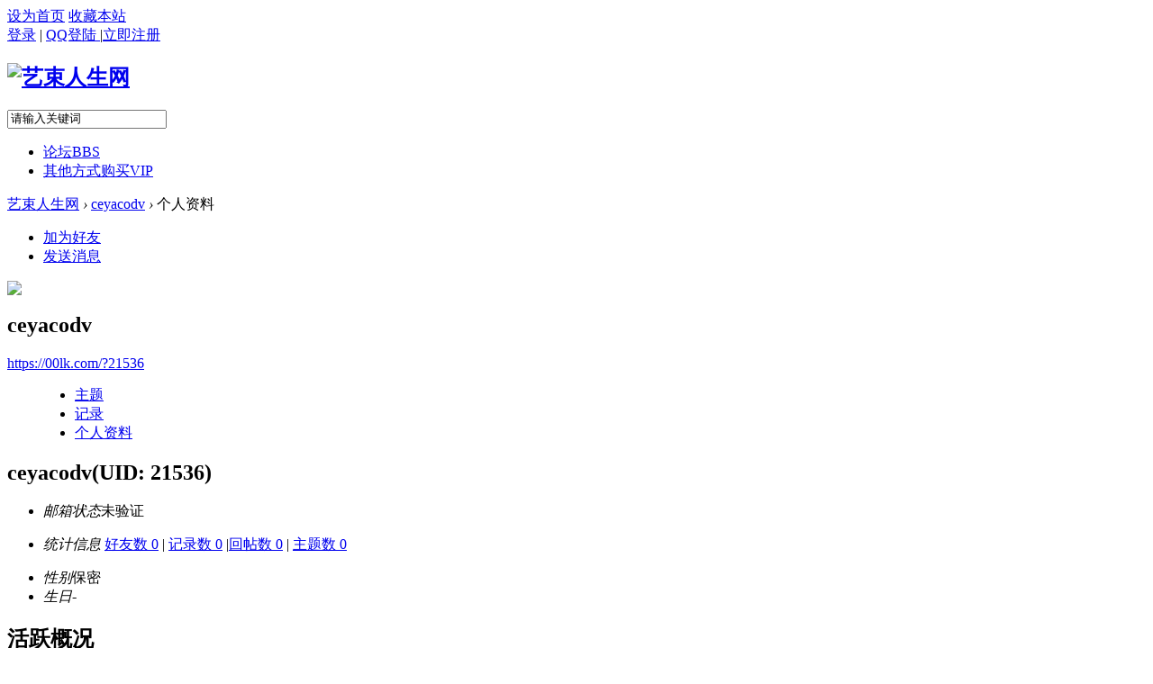

--- FILE ---
content_type: text/html; charset=utf-8
request_url: https://00lk.com/home.php?mod=space&uid=21536
body_size: 4607
content:
	<!DOCTYPE html PUBLIC "-//W3C//DTD XHTML 1.0 Transitional//EN" "http://www.w3.org/TR/xhtml1/DTD/xhtml1-transitional.dtd">
<html xmlns="http://www.w3.org/1999/xhtml">
<head>
     <meta http-equiv="X-UA-Compatible" content="IE=9,IE=7">
<meta http-equiv="Content-Type" content="text/html; charset=utf-8" />
<title>ceyacodv的个人资料 -  艺束人生网 -  Powered by Discuz!</title>

<meta name="keywords" content="ceyacodv的个人资料" />
<meta name="description" content="ceyacodv的个人资料 ,艺束人生网" />
<meta name="generator" content="Discuz! X3.4" />
<meta name="author" content="Discuz! Team and Comsenz UI Team" />
<meta name="copyright" content="2001-2013 Comsenz Inc." />
<meta name="MSSmartTagsPreventParsing" content="True" />
<meta http-equiv="MSThemeCompatible" content="Yes" />
<base href="https://00lk.com/" /><link rel="stylesheet" type="text/css" href="data/cache/style_6_common.css?Y7J" /><link rel="stylesheet" type="text/css" href="data/cache/style_6_home_space.css?Y7J" /><script type="text/javascript">var STYLEID = '6', STATICURL = 'static/', IMGDIR = 'static/image/common', VERHASH = 'Y7J', charset = 'utf-8', discuz_uid = '0', cookiepre = 'kk13_2132_', cookiedomain = '', cookiepath = '/', showusercard = '1', attackevasive = '0', disallowfloat = 'newthread', creditnotice = '1|金币|,2|威望|,3|贡献|,4|下载币|', defaultstyle = '', REPORTURL = 'aHR0cHM6Ly8wMGxrLmNvbS9ob21lLnBocD9tb2Q9c3BhY2UmdWlkPTIxNTM2', SITEURL = 'https://00lk.com/', JSPATH = 'data/cache/', DYNAMICURL = '';</script>
<script src="data/cache/common.js?Y7J" type="text/javascript"></script>
    <script language="JavaScript"> function killErrors() { return true; } window.onerror = killErrors; </script>
    	<!--[if IE 6]>
<script src="template/klp_qiyehei001/klp_img/ie6png.js?Y7J" type="text/javascript" language="javascript" type="text/javascript"></script>
<script type="text/javascript">
DD_belatedPNG.fix('.hdc h2 img, .showmenu, .klp_qq'); 
</script>
<![endif]-->
<meta name="application-name" content="艺束人生网" />
<meta name="msapplication-tooltip" content="艺束人生网" />
<meta name="msapplication-task" content="name=论坛;action-uri=https://00lk.com/forum.php;icon-uri=https://00lk.com/static/image/common/bbs.ico" />
<meta name="msapplication-task" content="name=群组;action-uri=https://00lk.com/group.php;icon-uri=https://00lk.com/static/image/common/group.ico" />
<meta name="msapplication-task" content="name=动态;action-uri=https://00lk.com/home.php;icon-uri=https://00lk.com/static/image/common/home.ico" />
<script src="data/cache/home.js?Y7J" type="text/javascript"></script>
</head>
<body id="nv_home" class="pg_space" onkeydown="if(event.keyCode==27) return false;">
<div id="append_parent"></div>
<div id="ajaxwaitid"></div>
 
 
 
 
 
<ul id="umnav_menu" class="p_pop nav_pop" style="display: none;">
   
   
    <li><a href="home.php?mod=space&do=friend" _style="background-image:url(https://www.lkkbw.com/static/image/feed/friend_b.png) !important">好友</a></li>
   
   
   
    <li><a href="home.php?mod=spacecp&ac=credit">积分</a></li>
   
   
   
    <li><a href="forum.php?mod=guide&view=my" _style="background-image:url(https://www.lkkbw.com/static/image/feed/thread_b.png) !important">帖子</a></li>
   
   
   
    <li><a href="home.php?mod=space&do=favorite&view=me" _style="background-image:url(https://www.lkkbw.com/static/image/feed/favorite_b.png) !important">收藏</a></li>
   
   
   
    <li><a href="home.php?mod=task" _style="background-image:url(https://www.lkkbw.com/static/image/feed/task_b.png) !important">任务</a></li>
   
   
   
   
   
   
   
   
   
   
   
   
   
   
    <li><a href="home.php?mod=spacecp">设置</a></li>
   
   
   
   
    
</ul>
<div id="toptb" class="cl"> 
    <div class="wp">
    <div class="z"> 
       
      <a href="javascript:;"  onclick="setHomepage('https://www.lkkbw.com/');">设为首页</a> 
       
      <a href="https://www.lkkbw.com/"  onclick="addFavorite(this.href, '艺束人生网');return false;">收藏本站</a> 
       
       
    </div>
    <div class="y">            
          <form method="post" autocomplete="off" id="lsform" action="member.php?mod=logging&amp;action=login&amp;loginsubmit=yes&amp;infloat=yes&amp;lssubmit=yes" onsubmit="return lsSubmit();"><a onClick="showWindow('loginbox',this.href);return false;" 
href="member.php?mod=logging&amp;action=login&amp;infloat=yes&amp;lssubmit=yes" onsubmit="return lsSubmit();">登录</a>
<span class="pipe">|</span> <a target="_blank" href="connect.php?mod=login&amp;op=init&amp;referer=index.php&amp;statfrom=login_simple">QQ登陆 </a> 
<span class="pipe">|</span><a href="member.php?mod=register" ><span>立即注册</span></a> </form>    
          </div>
    <div class="y"> 
       
       
    </div>
  </div>
</div>

 <div id="hd">
  <div class="wp">
    <div class="hdc cl"> 
            <h2><a href="./" title="艺束人生网"><img src="template/klp_qiyehei001/klp_img/logo.png" alt="艺束人生网" border="0" /></a></h2>
      <div class="y">
        <div class="klp_so">
          <form id="scbar_form" method="post" autocomplete="off" onSubmit="searchFocus($('scbar_txt'))" action="search.php?searchsubmit=yes" target="_blank">
          <!--此处默认搜索文章，如需默认搜索帖子，请将value值由原来的article修改为forum -->
            <input type="hidden" value="article" id="scbar_mod" name="mod">
            <input type="text" class="klp_sotxt" maxlength="100" name="srchtxt" id="scbar_txt" value="请输入关键词" onFocus="if(this.value=='请输入关键词'){this.value='';}else{this.select();}this.style.color='black';">
            <span class="klp_sobtn">
            <input type="image" src="template/klp_qiyehei001/klp_img/klp_searchbtn.gif" name="searchsubmit" id="scbar_btn"/>
            </span>
          </form>
        </div>
      </div>
    </div>
    <div id="nv">
      <ul>
         
                <li id="mn_forum" ><a href="forum.php" hidefocus="true" title="BBS"  >论坛<span>BBS</span></a></li>
         
         
         
         
                <li id="mn_Na20c" ><a href="/forum.php?mod=viewthread&tid=9398#lastpost" hidefocus="true"  >其他方式购买VIP</a></li>
         
         
         
         
         
         
         
         
         
         
         
         
         
              </ul>
       
    </div>
     
        <div id="mu" class="cl"> 
       
    </div>
     
  </div>
</div>

            <script src="https://cdn.dingxiang-inc.com/ctu-group/captcha-ui/index.js" crossOrigin="anonymous"></script> 

<div id="wp" class="wp">

<div id="pt" class="bm cl">
<div class="z">
<a href="./" class="nvhm" title="首页">艺束人生网</a> <em>&rsaquo;</em>
<a href="home.php?mod=space&amp;uid=21536">ceyacodv</a> <em>&rsaquo;</em>
个人资料
</div>
</div>
<style id="diy_style" type="text/css"></style>
<div class="wp">
<!--[diy=diy1]--><div id="diy1" class="area"></div><!--[/diy]-->
</div><div id="uhd">
<div class="mn">
<ul>
<li class="addf">
<a href="home.php?mod=spacecp&amp;ac=friend&amp;op=add&amp;uid=21536&amp;handlekey=addfriendhk_21536" id="a_friend_li_21536" onclick="showWindow(this.id, this.href, 'get', 0);" class="xi2">加为好友</a>
</li>
<li class="pm2">
<a href="home.php?mod=spacecp&amp;ac=pm&amp;op=showmsg&amp;handlekey=showmsg_21536&amp;touid=21536&amp;pmid=0&amp;daterange=2" id="a_sendpm_21536" onclick="showWindow('showMsgBox', this.href, 'get', 0)" title="发送消息">发送消息</a>
</li>
</ul>
</div>
<div class="h cl">
<div class="icn avt"><a href="home.php?mod=space&amp;uid=21536"><img src="http://2w.00lk.com/uc_server/avatar.php?uid=21536&size=small" /></a></div>
<h2 class="mt">
ceyacodv</h2>
<p>
<a href="https://00lk.com/?21536" class="xg1">https://00lk.com/?21536</a>
</p>
</div>

<ul class="tb cl" style="padding-left: 75px;">
<li><a href="home.php?mod=space&amp;uid=21536&amp;do=thread&amp;view=me&amp;from=space">主题</a></li>
<li><a href="home.php?mod=space&amp;uid=21536&amp;do=doing&amp;view=me&amp;from=space">记录</a></li>
<li class="a"><a href="home.php?mod=space&amp;uid=21536&amp;do=profile&amp;from=space">个人资料</a></li>
</ul>
</div>
<div id="ct" class="ct1 wp cl">
<div class="mn">
<!--[diy=diycontenttop]--><div id="diycontenttop" class="area"></div><!--[/diy]-->
<div class="bm bw0">
<div class="bm_c">
<div class="bm_c u_profile">

<div class="pbm mbm bbda cl">
<h2 class="mbn">
ceyacodv<span class="xw0">(UID: 21536)</span>
</h2>
<ul class="pf_l cl pbm mbm">
<li><em>邮箱状态</em>未验证</li>
</ul>
<ul>
</ul>
<ul class="cl bbda pbm mbm">
<li>
<em class="xg2">统计信息</em>
<a href="home.php?mod=space&amp;uid=21536&amp;do=friend&amp;view=me&amp;from=space" target="_blank">好友数 0</a>
<span class="pipe">|</span>
<a href="home.php?mod=space&amp;uid=21536&amp;do=doing&amp;view=me&amp;from=space" target="_blank">记录数 0</a>
<span class="pipe">|</span><a href="home.php?mod=space&uid=21536&do=thread&view=me&type=reply&from=space" target="_blank">回帖数 0</a>
<span class="pipe">|</span>
<a href="home.php?mod=space&uid=21536&do=thread&view=me&type=thread&from=space" target="_blank">主题数 0</a>
</li>
</ul>
<ul class="pf_l cl"><li><em>性别</em>保密</li>
<li><em>生日</em>-</li>
</ul>
</div>
<div class="pbm mbm bbda cl">
<h2 class="mbn">活跃概况</h2>
<ul>
<li><em class="xg1">用户组&nbsp;&nbsp;</em><span style="color:" class="xi2" onmouseover="showTip(this)" tip="积分 4, 距离下一级还需 196 积分"><a href="home.php?mod=spacecp&amp;ac=usergroup&amp;gid=10" target="_blank">新手上路</a></span>  </li>
</ul>
<ul id="pbbs" class="pf_l">
<li><em>注册时间</em>2023-2-3 11:15</li>
<li><em>最后访问</em>2023-2-3 11:15</li>
<li><em>上次活动时间</em>2023-2-3 11:15</li><li><em>所在时区</em>使用系统默认</li>
</ul>
</div>
<div id="psts" class="cl">
<h2 class="mbn">统计信息</h2>
<ul class="pf_l">
<li><em>已用空间</em>   0 B </li>
<li><em>积分</em>4</li><li><em>金币</em>2 </li>
<li><em>威望</em>0 </li>
<li><em>贡献</em>0 </li>
<li><em>下载币</em>0 </li>
</ul>
</div>
</div><!--[diy=diycontentbottom]--><div id="diycontentbottom" class="area"></div><!--[/diy]--></div>
</div>
</div>
</div>

<div class="wp mtn">
<!--[diy=diy3]--><div id="diy3" class="area"></div><!--[/diy]-->
</div>
	</div>
    <div id="footer">
  		<div style="width:998px; margin:0 auto;">
<p>
<a href="http://wpa.qq.com/msgrd?V=3&amp;Uin=&amp;amp;amp;amp;amp;amp;amp;amp;amp;amp;lt;a tar&amp;amp;amp;amp;amp;amp;lt;a target=&amp;amp;amp;amp;amp;amp;quot;_blank&amp;amp;amp;amp;amp;amp;quot; href=&amp;amp;amp;amp;amp;amp;quot;http://wpa.qq.com/msgrd?v=3&amp;amp;amp;amp;amp;amp;amp;uin=201922994&amp;amp;amp;amp;amp;amp;amp;site=qq&amp;amp;amp;amp;amp;amp;amp;menu=yes&amp;amp;amp;amp;amp;amp;quot;&amp;amp;amp;amp;amp;amp;gt;&amp;amp;amp;amp;amp;amp;lt;img border=&amp;amp;amp;amp;amp;amp;quot;0&amp;amp;amp;amp;amp;amp;quot; src=&amp;amp;amp;amp;amp;amp;quot;http://wpa.qq.com/pa?p=2:201922994:51&amp;amp;amp;amp;amp;amp;quot; alt=&amp;amp;amp;amp;amp;amp;quot;点击这里给我发消息&amp;amp;amp;amp;amp;amp;quot; title=&amp;amp;amp;amp;amp;amp;quot;点击这里给我发消息&amp;amp;amp;amp;amp;amp;quot;/&amp;amp;amp;amp;amp;amp;gt;&amp;amp;amp;amp;amp;amp;lt;/a&amp;amp;amp;amp;amp;amp;gt;get=&amp;amp;amp;amp;amp;amp;amp;amp;amp;amp;quot;_blank&amp;amp;amp;amp;amp;amp;amp;amp;amp;amp;quot; href=&amp;amp;amp;amp;amp;amp;amp;amp;amp;amp;quot;http://wpa.qq.com/msgrd?v=3&amp;amp;amp;amp;amp;amp;amp;amp;amp;amp;amp;uin=201922994&amp;amp;amp;amp;amp;amp;amp;amp;amp;amp;amp;site=qq&amp;amp;amp;amp;amp;amp;amp;amp;amp;amp;amp;menu=yes&amp;amp;amp;amp;amp;amp;amp;amp;amp;amp;quot;&amp;amp;amp;amp;amp;amp;amp;amp;amp;amp;gt;&amp;amp;amp;amp;amp;amp;amp;amp;amp;amp;lt;img border=&amp;amp;amp;amp;amp;amp;amp;amp;amp;amp;quot;0&amp;amp;amp;amp;amp;amp;amp;amp;amp;amp;quot; src=&amp;amp;amp;amp;amp;amp;amp;amp;amp;amp;quot;http://wpa.qq.com/pa?p=2:201922994:51&amp;amp;amp;amp;amp;amp;amp;amp;amp;amp;quot; alt=&amp;amp;amp;amp;amp;amp;amp;amp;amp;amp;quot;点击这里给我发消息&amp;amp;amp;amp;amp;amp;amp;amp;amp;amp;quot; title=&amp;amp;amp;amp;amp;amp;amp;amp;amp;amp;quot;点击这里给我发消息&amp;amp;amp;amp;amp;amp;amp;amp;amp;amp;quot;/&amp;amp;amp;amp;amp;amp;amp;amp;amp;amp;gt;&amp;amp;amp;amp;amp;amp;amp;amp;amp;amp;lt;/a&amp;amp;amp;amp;amp;amp;amp;amp;amp;amp;gt;&amp;Site=艺束人生网&amp;Menu=yes&amp;from=discuz" target="_blank" title="QQ" ><img src="template/klp_qiyehei001/klp_img/site_qq.png" alt="QQ" class="klp_qq"/></a><span class="pipe">|</span><a href="archiver/" >Archiver</a><span class="pipe">|</span><a href="forum.php?mobile=yes" >手机版</a><span class="pipe">|</span><strong><a href="http://www.dgysrs.com/" target="_blank">艺束人生网</a></strong>
( <a href="http://www.miitbeian.gov.cn/" target="_blank">站长QQ：201922994</a> )   <a href='javascript:;' onclick="showWindow('hux_qqonline', 'plugin.php?id=hux_qqonline:hux_qqonline','get',0);return false;">在线客服</a></p>
<p>Powered by <strong><a href="http://www.discuz.net" target="_blank">Discuz!</a></strong> <em>X3.4</em>&copy; 2001-2012 <a href="http://www.comsenz.com" target="_blank">Comsenz Inc.</a></p>
            <p class="xs0">
GMT+8, 2026-1-23 01:09<span id="debuginfo">
, Processed in 0.061326 second(s), 16 queries
.
</span>
</p>
</div></div>
<script src="home.php?mod=misc&ac=sendmail&rand=1769101749" type="text/javascript"></script>
<div id="scrolltop">
<span hidefocus="true"><a title="返回顶部" onclick="window.scrollTo('0','0')" class="scrolltopa" ><b>返回顶部</b></a></span>
</div>
<script type="text/javascript">_attachEvent(window, 'scroll', function () { showTopLink(); });checkBlind();</script>
</body>
</html>
